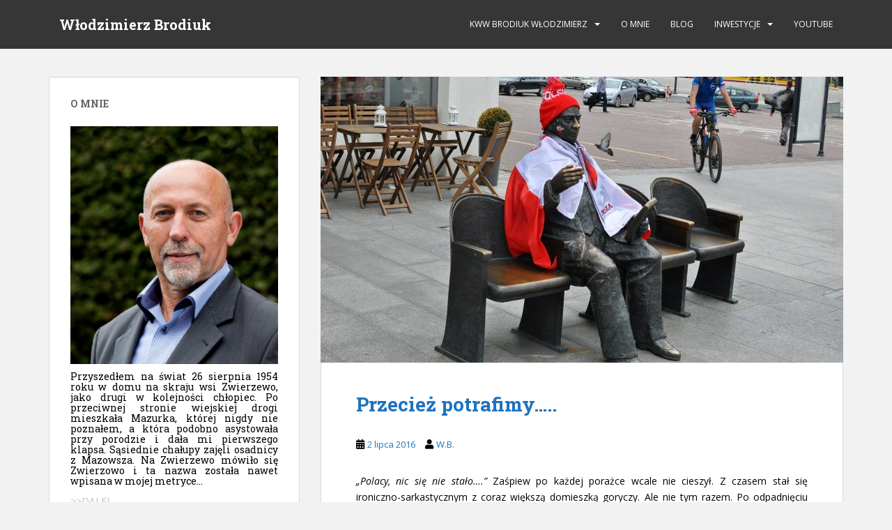

--- FILE ---
content_type: text/html; charset=UTF-8
request_url: https://brodiuk.pl/2016/07/02/przeciez-potrafimy/
body_size: 16896
content:
<!doctype html>
<!--[if !IE]>
<html class="no-js non-ie" lang="pl-PL"> <![endif]-->
<!--[if IE 7 ]>
<html class="no-js ie7" lang="pl-PL"> <![endif]-->
<!--[if IE 8 ]>
<html class="no-js ie8" lang="pl-PL"> <![endif]-->
<!--[if IE 9 ]>
<html class="no-js ie9" lang="pl-PL"> <![endif]-->
<!--[if gt IE 9]><!-->
<html class="no-js" lang="pl-PL"> <!--<![endif]-->
<head>
<meta charset="UTF-8">
<meta name="viewport" content="width=device-width, initial-scale=1">
<meta name="theme-color" content="">
<link rel="profile" href="http://gmpg.org/xfn/11">

<title>Przecież potrafimy….. &#8211; Włodzimierz Brodiuk</title>
<meta name='robots' content='max-image-preview:large' />

            <script data-no-defer="1" data-ezscrex="false" data-cfasync="false" data-pagespeed-no-defer data-cookieconsent="ignore">
                var ctPublicFunctions = {"_ajax_nonce":"0333d89103","_rest_nonce":"2d23e8d54b","_ajax_url":"\/wp-admin\/admin-ajax.php","_rest_url":"https:\/\/brodiuk.pl\/wp-json\/","data__cookies_type":"native","data__ajax_type":"rest","text__wait_for_decoding":"Decoding the contact data, let us a few seconds to finish. Anti-Spam by CleanTalk","cookiePrefix":"","wprocket_detected":false}
            </script>
        
            <script data-no-defer="1" data-ezscrex="false" data-cfasync="false" data-pagespeed-no-defer data-cookieconsent="ignore">
                var ctPublic = {"_ajax_nonce":"0333d89103","settings__forms__check_internal":"0","settings__forms__check_external":"0","settings__forms__search_test":1,"blog_home":"https:\/\/brodiuk.pl\/","pixel__setting":"3","pixel__enabled":true,"pixel__url":"https:\/\/moderate4-v4.cleantalk.org\/pixel\/f0e51da24bff56e7fe250f596e850de5.gif","data__email_check_before_post":1,"data__cookies_type":"native","data__key_is_ok":true,"data__visible_fields_required":true,"data__to_local_storage":[],"wl_brandname":"Anti-Spam by CleanTalk","wl_brandname_short":"CleanTalk","ct_checkjs_key":"aa16d214e16a045207024b0aad2937fe1e640cb570bafe459b01d3620068f02a","emailEncoderPassKey":"0fe35d45e42c20f0c57d0263cb28e07b"}
            </script>
        <link rel='dns-prefetch' href='//platform-api.sharethis.com' />
<link rel='dns-prefetch' href='//fonts.googleapis.com' />
<link rel="alternate" type="application/rss+xml" title="Włodzimierz Brodiuk &raquo; Kanał z wpisami" href="https://brodiuk.pl/feed/" />
<link rel="alternate" type="application/rss+xml" title="Włodzimierz Brodiuk &raquo; Kanał z komentarzami" href="https://brodiuk.pl/comments/feed/" />
<script type="text/javascript">
/* <![CDATA[ */
window._wpemojiSettings = {"baseUrl":"https:\/\/s.w.org\/images\/core\/emoji\/14.0.0\/72x72\/","ext":".png","svgUrl":"https:\/\/s.w.org\/images\/core\/emoji\/14.0.0\/svg\/","svgExt":".svg","source":{"concatemoji":"https:\/\/brodiuk.pl\/wp-includes\/js\/wp-emoji-release.min.js?ver=6.4.3"}};
/*! This file is auto-generated */
!function(i,n){var o,s,e;function c(e){try{var t={supportTests:e,timestamp:(new Date).valueOf()};sessionStorage.setItem(o,JSON.stringify(t))}catch(e){}}function p(e,t,n){e.clearRect(0,0,e.canvas.width,e.canvas.height),e.fillText(t,0,0);var t=new Uint32Array(e.getImageData(0,0,e.canvas.width,e.canvas.height).data),r=(e.clearRect(0,0,e.canvas.width,e.canvas.height),e.fillText(n,0,0),new Uint32Array(e.getImageData(0,0,e.canvas.width,e.canvas.height).data));return t.every(function(e,t){return e===r[t]})}function u(e,t,n){switch(t){case"flag":return n(e,"\ud83c\udff3\ufe0f\u200d\u26a7\ufe0f","\ud83c\udff3\ufe0f\u200b\u26a7\ufe0f")?!1:!n(e,"\ud83c\uddfa\ud83c\uddf3","\ud83c\uddfa\u200b\ud83c\uddf3")&&!n(e,"\ud83c\udff4\udb40\udc67\udb40\udc62\udb40\udc65\udb40\udc6e\udb40\udc67\udb40\udc7f","\ud83c\udff4\u200b\udb40\udc67\u200b\udb40\udc62\u200b\udb40\udc65\u200b\udb40\udc6e\u200b\udb40\udc67\u200b\udb40\udc7f");case"emoji":return!n(e,"\ud83e\udef1\ud83c\udffb\u200d\ud83e\udef2\ud83c\udfff","\ud83e\udef1\ud83c\udffb\u200b\ud83e\udef2\ud83c\udfff")}return!1}function f(e,t,n){var r="undefined"!=typeof WorkerGlobalScope&&self instanceof WorkerGlobalScope?new OffscreenCanvas(300,150):i.createElement("canvas"),a=r.getContext("2d",{willReadFrequently:!0}),o=(a.textBaseline="top",a.font="600 32px Arial",{});return e.forEach(function(e){o[e]=t(a,e,n)}),o}function t(e){var t=i.createElement("script");t.src=e,t.defer=!0,i.head.appendChild(t)}"undefined"!=typeof Promise&&(o="wpEmojiSettingsSupports",s=["flag","emoji"],n.supports={everything:!0,everythingExceptFlag:!0},e=new Promise(function(e){i.addEventListener("DOMContentLoaded",e,{once:!0})}),new Promise(function(t){var n=function(){try{var e=JSON.parse(sessionStorage.getItem(o));if("object"==typeof e&&"number"==typeof e.timestamp&&(new Date).valueOf()<e.timestamp+604800&&"object"==typeof e.supportTests)return e.supportTests}catch(e){}return null}();if(!n){if("undefined"!=typeof Worker&&"undefined"!=typeof OffscreenCanvas&&"undefined"!=typeof URL&&URL.createObjectURL&&"undefined"!=typeof Blob)try{var e="postMessage("+f.toString()+"("+[JSON.stringify(s),u.toString(),p.toString()].join(",")+"));",r=new Blob([e],{type:"text/javascript"}),a=new Worker(URL.createObjectURL(r),{name:"wpTestEmojiSupports"});return void(a.onmessage=function(e){c(n=e.data),a.terminate(),t(n)})}catch(e){}c(n=f(s,u,p))}t(n)}).then(function(e){for(var t in e)n.supports[t]=e[t],n.supports.everything=n.supports.everything&&n.supports[t],"flag"!==t&&(n.supports.everythingExceptFlag=n.supports.everythingExceptFlag&&n.supports[t]);n.supports.everythingExceptFlag=n.supports.everythingExceptFlag&&!n.supports.flag,n.DOMReady=!1,n.readyCallback=function(){n.DOMReady=!0}}).then(function(){return e}).then(function(){var e;n.supports.everything||(n.readyCallback(),(e=n.source||{}).concatemoji?t(e.concatemoji):e.wpemoji&&e.twemoji&&(t(e.twemoji),t(e.wpemoji)))}))}((window,document),window._wpemojiSettings);
/* ]]> */
</script>

<style id='wp-emoji-styles-inline-css' type='text/css'>

	img.wp-smiley, img.emoji {
		display: inline !important;
		border: none !important;
		box-shadow: none !important;
		height: 1em !important;
		width: 1em !important;
		margin: 0 0.07em !important;
		vertical-align: -0.1em !important;
		background: none !important;
		padding: 0 !important;
	}
</style>
<link rel='stylesheet' id='wp-block-library-css' href='https://brodiuk.pl/wp-includes/css/dist/block-library/style.min.css?ver=6.4.3' type='text/css' media='all' />
<style id='classic-theme-styles-inline-css' type='text/css'>
/*! This file is auto-generated */
.wp-block-button__link{color:#fff;background-color:#32373c;border-radius:9999px;box-shadow:none;text-decoration:none;padding:calc(.667em + 2px) calc(1.333em + 2px);font-size:1.125em}.wp-block-file__button{background:#32373c;color:#fff;text-decoration:none}
</style>
<style id='global-styles-inline-css' type='text/css'>
body{--wp--preset--color--black: #000000;--wp--preset--color--cyan-bluish-gray: #abb8c3;--wp--preset--color--white: #ffffff;--wp--preset--color--pale-pink: #f78da7;--wp--preset--color--vivid-red: #cf2e2e;--wp--preset--color--luminous-vivid-orange: #ff6900;--wp--preset--color--luminous-vivid-amber: #fcb900;--wp--preset--color--light-green-cyan: #7bdcb5;--wp--preset--color--vivid-green-cyan: #00d084;--wp--preset--color--pale-cyan-blue: #8ed1fc;--wp--preset--color--vivid-cyan-blue: #0693e3;--wp--preset--color--vivid-purple: #9b51e0;--wp--preset--gradient--vivid-cyan-blue-to-vivid-purple: linear-gradient(135deg,rgba(6,147,227,1) 0%,rgb(155,81,224) 100%);--wp--preset--gradient--light-green-cyan-to-vivid-green-cyan: linear-gradient(135deg,rgb(122,220,180) 0%,rgb(0,208,130) 100%);--wp--preset--gradient--luminous-vivid-amber-to-luminous-vivid-orange: linear-gradient(135deg,rgba(252,185,0,1) 0%,rgba(255,105,0,1) 100%);--wp--preset--gradient--luminous-vivid-orange-to-vivid-red: linear-gradient(135deg,rgba(255,105,0,1) 0%,rgb(207,46,46) 100%);--wp--preset--gradient--very-light-gray-to-cyan-bluish-gray: linear-gradient(135deg,rgb(238,238,238) 0%,rgb(169,184,195) 100%);--wp--preset--gradient--cool-to-warm-spectrum: linear-gradient(135deg,rgb(74,234,220) 0%,rgb(151,120,209) 20%,rgb(207,42,186) 40%,rgb(238,44,130) 60%,rgb(251,105,98) 80%,rgb(254,248,76) 100%);--wp--preset--gradient--blush-light-purple: linear-gradient(135deg,rgb(255,206,236) 0%,rgb(152,150,240) 100%);--wp--preset--gradient--blush-bordeaux: linear-gradient(135deg,rgb(254,205,165) 0%,rgb(254,45,45) 50%,rgb(107,0,62) 100%);--wp--preset--gradient--luminous-dusk: linear-gradient(135deg,rgb(255,203,112) 0%,rgb(199,81,192) 50%,rgb(65,88,208) 100%);--wp--preset--gradient--pale-ocean: linear-gradient(135deg,rgb(255,245,203) 0%,rgb(182,227,212) 50%,rgb(51,167,181) 100%);--wp--preset--gradient--electric-grass: linear-gradient(135deg,rgb(202,248,128) 0%,rgb(113,206,126) 100%);--wp--preset--gradient--midnight: linear-gradient(135deg,rgb(2,3,129) 0%,rgb(40,116,252) 100%);--wp--preset--font-size--small: 13px;--wp--preset--font-size--medium: 20px;--wp--preset--font-size--large: 36px;--wp--preset--font-size--x-large: 42px;--wp--preset--spacing--20: 0.44rem;--wp--preset--spacing--30: 0.67rem;--wp--preset--spacing--40: 1rem;--wp--preset--spacing--50: 1.5rem;--wp--preset--spacing--60: 2.25rem;--wp--preset--spacing--70: 3.38rem;--wp--preset--spacing--80: 5.06rem;--wp--preset--shadow--natural: 6px 6px 9px rgba(0, 0, 0, 0.2);--wp--preset--shadow--deep: 12px 12px 50px rgba(0, 0, 0, 0.4);--wp--preset--shadow--sharp: 6px 6px 0px rgba(0, 0, 0, 0.2);--wp--preset--shadow--outlined: 6px 6px 0px -3px rgba(255, 255, 255, 1), 6px 6px rgba(0, 0, 0, 1);--wp--preset--shadow--crisp: 6px 6px 0px rgba(0, 0, 0, 1);}:where(.is-layout-flex){gap: 0.5em;}:where(.is-layout-grid){gap: 0.5em;}body .is-layout-flow > .alignleft{float: left;margin-inline-start: 0;margin-inline-end: 2em;}body .is-layout-flow > .alignright{float: right;margin-inline-start: 2em;margin-inline-end: 0;}body .is-layout-flow > .aligncenter{margin-left: auto !important;margin-right: auto !important;}body .is-layout-constrained > .alignleft{float: left;margin-inline-start: 0;margin-inline-end: 2em;}body .is-layout-constrained > .alignright{float: right;margin-inline-start: 2em;margin-inline-end: 0;}body .is-layout-constrained > .aligncenter{margin-left: auto !important;margin-right: auto !important;}body .is-layout-constrained > :where(:not(.alignleft):not(.alignright):not(.alignfull)){max-width: var(--wp--style--global--content-size);margin-left: auto !important;margin-right: auto !important;}body .is-layout-constrained > .alignwide{max-width: var(--wp--style--global--wide-size);}body .is-layout-flex{display: flex;}body .is-layout-flex{flex-wrap: wrap;align-items: center;}body .is-layout-flex > *{margin: 0;}body .is-layout-grid{display: grid;}body .is-layout-grid > *{margin: 0;}:where(.wp-block-columns.is-layout-flex){gap: 2em;}:where(.wp-block-columns.is-layout-grid){gap: 2em;}:where(.wp-block-post-template.is-layout-flex){gap: 1.25em;}:where(.wp-block-post-template.is-layout-grid){gap: 1.25em;}.has-black-color{color: var(--wp--preset--color--black) !important;}.has-cyan-bluish-gray-color{color: var(--wp--preset--color--cyan-bluish-gray) !important;}.has-white-color{color: var(--wp--preset--color--white) !important;}.has-pale-pink-color{color: var(--wp--preset--color--pale-pink) !important;}.has-vivid-red-color{color: var(--wp--preset--color--vivid-red) !important;}.has-luminous-vivid-orange-color{color: var(--wp--preset--color--luminous-vivid-orange) !important;}.has-luminous-vivid-amber-color{color: var(--wp--preset--color--luminous-vivid-amber) !important;}.has-light-green-cyan-color{color: var(--wp--preset--color--light-green-cyan) !important;}.has-vivid-green-cyan-color{color: var(--wp--preset--color--vivid-green-cyan) !important;}.has-pale-cyan-blue-color{color: var(--wp--preset--color--pale-cyan-blue) !important;}.has-vivid-cyan-blue-color{color: var(--wp--preset--color--vivid-cyan-blue) !important;}.has-vivid-purple-color{color: var(--wp--preset--color--vivid-purple) !important;}.has-black-background-color{background-color: var(--wp--preset--color--black) !important;}.has-cyan-bluish-gray-background-color{background-color: var(--wp--preset--color--cyan-bluish-gray) !important;}.has-white-background-color{background-color: var(--wp--preset--color--white) !important;}.has-pale-pink-background-color{background-color: var(--wp--preset--color--pale-pink) !important;}.has-vivid-red-background-color{background-color: var(--wp--preset--color--vivid-red) !important;}.has-luminous-vivid-orange-background-color{background-color: var(--wp--preset--color--luminous-vivid-orange) !important;}.has-luminous-vivid-amber-background-color{background-color: var(--wp--preset--color--luminous-vivid-amber) !important;}.has-light-green-cyan-background-color{background-color: var(--wp--preset--color--light-green-cyan) !important;}.has-vivid-green-cyan-background-color{background-color: var(--wp--preset--color--vivid-green-cyan) !important;}.has-pale-cyan-blue-background-color{background-color: var(--wp--preset--color--pale-cyan-blue) !important;}.has-vivid-cyan-blue-background-color{background-color: var(--wp--preset--color--vivid-cyan-blue) !important;}.has-vivid-purple-background-color{background-color: var(--wp--preset--color--vivid-purple) !important;}.has-black-border-color{border-color: var(--wp--preset--color--black) !important;}.has-cyan-bluish-gray-border-color{border-color: var(--wp--preset--color--cyan-bluish-gray) !important;}.has-white-border-color{border-color: var(--wp--preset--color--white) !important;}.has-pale-pink-border-color{border-color: var(--wp--preset--color--pale-pink) !important;}.has-vivid-red-border-color{border-color: var(--wp--preset--color--vivid-red) !important;}.has-luminous-vivid-orange-border-color{border-color: var(--wp--preset--color--luminous-vivid-orange) !important;}.has-luminous-vivid-amber-border-color{border-color: var(--wp--preset--color--luminous-vivid-amber) !important;}.has-light-green-cyan-border-color{border-color: var(--wp--preset--color--light-green-cyan) !important;}.has-vivid-green-cyan-border-color{border-color: var(--wp--preset--color--vivid-green-cyan) !important;}.has-pale-cyan-blue-border-color{border-color: var(--wp--preset--color--pale-cyan-blue) !important;}.has-vivid-cyan-blue-border-color{border-color: var(--wp--preset--color--vivid-cyan-blue) !important;}.has-vivid-purple-border-color{border-color: var(--wp--preset--color--vivid-purple) !important;}.has-vivid-cyan-blue-to-vivid-purple-gradient-background{background: var(--wp--preset--gradient--vivid-cyan-blue-to-vivid-purple) !important;}.has-light-green-cyan-to-vivid-green-cyan-gradient-background{background: var(--wp--preset--gradient--light-green-cyan-to-vivid-green-cyan) !important;}.has-luminous-vivid-amber-to-luminous-vivid-orange-gradient-background{background: var(--wp--preset--gradient--luminous-vivid-amber-to-luminous-vivid-orange) !important;}.has-luminous-vivid-orange-to-vivid-red-gradient-background{background: var(--wp--preset--gradient--luminous-vivid-orange-to-vivid-red) !important;}.has-very-light-gray-to-cyan-bluish-gray-gradient-background{background: var(--wp--preset--gradient--very-light-gray-to-cyan-bluish-gray) !important;}.has-cool-to-warm-spectrum-gradient-background{background: var(--wp--preset--gradient--cool-to-warm-spectrum) !important;}.has-blush-light-purple-gradient-background{background: var(--wp--preset--gradient--blush-light-purple) !important;}.has-blush-bordeaux-gradient-background{background: var(--wp--preset--gradient--blush-bordeaux) !important;}.has-luminous-dusk-gradient-background{background: var(--wp--preset--gradient--luminous-dusk) !important;}.has-pale-ocean-gradient-background{background: var(--wp--preset--gradient--pale-ocean) !important;}.has-electric-grass-gradient-background{background: var(--wp--preset--gradient--electric-grass) !important;}.has-midnight-gradient-background{background: var(--wp--preset--gradient--midnight) !important;}.has-small-font-size{font-size: var(--wp--preset--font-size--small) !important;}.has-medium-font-size{font-size: var(--wp--preset--font-size--medium) !important;}.has-large-font-size{font-size: var(--wp--preset--font-size--large) !important;}.has-x-large-font-size{font-size: var(--wp--preset--font-size--x-large) !important;}
.wp-block-navigation a:where(:not(.wp-element-button)){color: inherit;}
:where(.wp-block-post-template.is-layout-flex){gap: 1.25em;}:where(.wp-block-post-template.is-layout-grid){gap: 1.25em;}
:where(.wp-block-columns.is-layout-flex){gap: 2em;}:where(.wp-block-columns.is-layout-grid){gap: 2em;}
.wp-block-pullquote{font-size: 1.5em;line-height: 1.6;}
</style>
<link rel='stylesheet' id='ct_public_css-css' href='https://brodiuk.pl/wp-content/plugins/cleantalk-spam-protect/css/cleantalk-public.min.css?ver=6.29' type='text/css' media='all' />
<link rel='stylesheet' id='smuzform-public-form-render-css' href='https://brodiuk.pl/wp-content/plugins/contact-form-add/public/assets/css/form-style.css?ver=6.4.3' type='text/css' media='all' />
<link rel='stylesheet' id='sparkling-bootstrap-css' href='https://brodiuk.pl/wp-content/themes/sparkling/assets/css/bootstrap.min.css?ver=6.4.3' type='text/css' media='all' />
<link rel='stylesheet' id='sparkling-icons-css' href='https://brodiuk.pl/wp-content/themes/sparkling/assets/css/fontawesome-all.min.css?ver=5.1.1.' type='text/css' media='all' />
<link rel='stylesheet' id='sparkling-fonts-css' href='//fonts.googleapis.com/css?family=Open+Sans%3A400italic%2C400%2C600%2C700%7CRoboto+Slab%3A400%2C300%2C700&#038;ver=6.4.3' type='text/css' media='all' />
<link rel='stylesheet' id='sparkling-style-css' href='https://brodiuk.pl/wp-content/themes/sparkling/style.css?ver=2.4.2' type='text/css' media='all' />
<script type="text/javascript" src="https://brodiuk.pl/wp-includes/js/jquery/jquery.min.js?ver=3.7.1" id="jquery-core-js"></script>
<script type="text/javascript" src="https://brodiuk.pl/wp-includes/js/jquery/jquery-migrate.min.js?ver=3.4.1" id="jquery-migrate-js"></script>
<script type="text/javascript" data-pagespeed-no-defer src="https://brodiuk.pl/wp-content/plugins/cleantalk-spam-protect/js/apbct-public-bundle.min.js?ver=6.29" id="ct_public_functions-js"></script>
<script type="text/javascript" src="https://brodiuk.pl/wp-content/themes/sparkling/assets/js/vendor/bootstrap.min.js?ver=6.4.3" id="sparkling-bootstrapjs-js"></script>
<script type="text/javascript" src="https://brodiuk.pl/wp-content/themes/sparkling/assets/js/functions.js?ver=20180503" id="sparkling-functions-js"></script>
<script type="text/javascript" src="//platform-api.sharethis.com/js/sharethis.js#source=googleanalytics-wordpress#product=ga&amp;property=62cf28f8c2cb0d00192a042e" id="googleanalytics-platform-sharethis-js"></script>
<link rel="https://api.w.org/" href="https://brodiuk.pl/wp-json/" /><link rel="alternate" type="application/json" href="https://brodiuk.pl/wp-json/wp/v2/posts/76" /><link rel="EditURI" type="application/rsd+xml" title="RSD" href="https://brodiuk.pl/xmlrpc.php?rsd" />
<meta name="generator" content="WordPress 6.4.3" />
<link rel="canonical" href="https://brodiuk.pl/2016/07/02/przeciez-potrafimy/" />
<link rel='shortlink' href='https://brodiuk.pl/?p=76' />
<link rel="alternate" type="application/json+oembed" href="https://brodiuk.pl/wp-json/oembed/1.0/embed?url=https%3A%2F%2Fbrodiuk.pl%2F2016%2F07%2F02%2Fprzeciez-potrafimy%2F" />
<link rel="alternate" type="text/xml+oembed" href="https://brodiuk.pl/wp-json/oembed/1.0/embed?url=https%3A%2F%2Fbrodiuk.pl%2F2016%2F07%2F02%2Fprzeciez-potrafimy%2F&#038;format=xml" />
<style type="text/css">a, #infinite-handle span, #secondary .widget .post-content a, .entry-meta a {color:#1e73be}a:hover, a:focus, a:active, #secondary .widget .post-content a:hover, #secondary .widget .post-content a:focus, .woocommerce nav.woocommerce-pagination ul li a:focus, .woocommerce nav.woocommerce-pagination ul li a:hover, .woocommerce nav.woocommerce-pagination ul li span.current, #secondary .widget a:hover, #secondary .widget a:focus {color: #1e73be;}.btn-default, .label-default, .flex-caption h2, .btn.btn-default.read-more,button,
              .navigation .wp-pagenavi-pagination span.current,.navigation .wp-pagenavi-pagination a:hover,
              .woocommerce a.button, .woocommerce button.button,
              .woocommerce input.button, .woocommerce #respond input#submit.alt,
              .woocommerce a.button, .woocommerce button.button,
              .woocommerce a.button.alt, .woocommerce button.button.alt, .woocommerce input.button.alt { background-color: #74d300; border-color: #74d300;}.site-main [class*="navigation"] a, .more-link, .pagination>li>a, .pagination>li>span, .cfa-button { color: #74d300}.cfa-button {border-color: #74d300;}h1, h2, h3, h4, h5, h6, .h1, .h2, .h3, .h4, .h5, .h6, .entry-title, .entry-title a {color: #1e73be;}.navbar-default .navbar-nav > li > a, .navbar-default .navbar-nav.sparkling-mobile-menu > li:hover > a, .navbar-default .navbar-nav.sparkling-mobile-menu > li:hover > .caret, .navbar-default .navbar-nav > li, .navbar-default .navbar-nav > .open > a, .navbar-default .navbar-nav > .open > a:hover, .navbar-default .navbar-nav > .open > a:focus { color: #ffffff;}@media (max-width: 767px){ .navbar-default .navbar-nav > li:hover > a, .navbar-default .navbar-nav > li:hover > .caret{ color: #ffffff!important ;} }.navbar-default .navbar-nav > li:hover > a, .navbar-default .navbar-nav > li:focus-within > a, .navbar-nav > li:hover > .caret, .navbar-nav > li:focus-within > .caret, .navbar-default .navbar-nav.sparkling-mobile-menu > li.open > a, .navbar-default .navbar-nav.sparkling-mobile-menu > li.open > .caret, .navbar-default .navbar-nav > li:hover, .navbar-default .navbar-nav > li:focus-within, .navbar-default .navbar-nav > .active > a, .navbar-default .navbar-nav > .active > .caret, .navbar-default .navbar-nav > .active > a:hover, .navbar-default .navbar-nav > .active > a:focus, .navbar-default .navbar-nav > li > a:hover, .navbar-default .navbar-nav > li > a:focus, .navbar-default .navbar-nav > .open > a, .navbar-default .navbar-nav > .open > a:hover, .navbar-default .navbar-nav > .open > a:focus {color: #21c1d3;}@media (max-width: 767px){ .navbar-default .navbar-nav > li.open > a, .navbar-default .navbar-nav > li.open > .caret { color: #21c1d3 !important; } }body, .entry-content {color:#000000}.entry-content {font-family: Open Sans;}</style><script>
(function() {
	(function (i, s, o, g, r, a, m) {
		i['GoogleAnalyticsObject'] = r;
		i[r] = i[r] || function () {
				(i[r].q = i[r].q || []).push(arguments)
			}, i[r].l = 1 * new Date();
		a = s.createElement(o),
			m = s.getElementsByTagName(o)[0];
		a.async = 1;
		a.src = g;
		m.parentNode.insertBefore(a, m)
	})(window, document, 'script', 'https://google-analytics.com/analytics.js', 'ga');

	ga('create', 'UA-81312387-1', 'auto');
			ga('send', 'pageview');
	})();
</script>
		<style type="text/css">
				.navbar > .container .navbar-brand {
			color: #ffffff;
		}
		</style>
	
</head>

<body class="post-template-default single single-post postid-76 single-format-standard">
	<a class="sr-only sr-only-focusable" href="#content">Skip to main content</a>
<div id="page" class="hfeed site">

	<header id="masthead" class="site-header" role="banner">
		<nav class="navbar navbar-default
		navbar-fixed-top" role="navigation">
			<div class="container">
				<div class="row">
					<div class="site-navigation-inner col-sm-12">
						<div class="navbar-header">


														<div id="logo">
															<p class="site-name">																		<a class="navbar-brand" href="https://brodiuk.pl/" title="Włodzimierz Brodiuk" rel="home">Włodzimierz Brodiuk</a>
																</p>																													</div><!-- end of #logo -->

							<button type="button" class="btn navbar-toggle" data-toggle="collapse" data-target=".navbar-ex1-collapse">
								<span class="sr-only">Toggle navigation</span>
								<span class="icon-bar"></span>
								<span class="icon-bar"></span>
								<span class="icon-bar"></span>
							</button>
						</div>



						<div class="collapse navbar-collapse navbar-ex1-collapse"><ul id="menu-1" class="nav navbar-nav"><li id="menu-item-1719" class="menu-item menu-item-type-custom menu-item-object-custom menu-item-has-children menu-item-1719 dropdown"><a href="#">KWW BRODIUK WŁODZIMIERZ</a><span class="caret sparkling-dropdown"></span>
<ul role="menu" class=" dropdown-menu">
	<li id="menu-item-1580" class="menu-item menu-item-type-post_type menu-item-object-page menu-item-1580"><a href="https://brodiuk.pl/program-wyborczy/">Program Wyborczy</a></li>
	<li id="menu-item-1572" class="menu-item menu-item-type-post_type menu-item-object-page menu-item-1572"><a href="https://brodiuk.pl/burmistrz/">Burmistrz</a></li>
	<li id="menu-item-1583" class="menu-item menu-item-type-custom menu-item-object-custom menu-item-has-children menu-item-1583 dropdown"><a href="#">Radni</a><span class="caret sparkling-dropdown"></span>
	<ul role="menu" class=" dropdown-menu">
		<li id="menu-item-1584" class="menu-item menu-item-type-custom menu-item-object-custom menu-item-has-children menu-item-1584 dropdown"><a href="#">Okręgi</a><span class="caret sparkling-dropdown"></span>
		<ul role="menu" class=" dropdown-menu">
			<li id="menu-item-1585" class="menu-item menu-item-type-custom menu-item-object-custom menu-item-has-children menu-item-1585 dropdown"><a href="#">Okręg nr 1</a><span class="caret sparkling-dropdown"></span>
			<ul role="menu" class=" dropdown-menu">
				<li id="menu-item-1706" class="menu-item menu-item-type-post_type menu-item-object-page menu-item-1706"><a href="https://brodiuk.pl/zbigniew-lewkowicz/">Zbigniew Lewkowicz</a></li>
				<li id="menu-item-1691" class="menu-item menu-item-type-post_type menu-item-object-page menu-item-1691"><a href="https://brodiuk.pl/justyna-maciak/">Justyna Maciak</a></li>
				<li id="menu-item-1692" class="menu-item menu-item-type-post_type menu-item-object-page menu-item-1692"><a href="https://brodiuk.pl/karol-balcerowski/">Karol Balcerowski</a></li>
				<li id="menu-item-1694" class="menu-item menu-item-type-post_type menu-item-object-page menu-item-1694"><a href="https://brodiuk.pl/krystyna-awgul/">Krystyna Awgul</a></li>
				<li id="menu-item-1680" class="menu-item menu-item-type-post_type menu-item-object-page menu-item-1680"><a href="https://brodiuk.pl/beata-serek/">Beata Serek</a></li>
				<li id="menu-item-1698" class="menu-item menu-item-type-post_type menu-item-object-page menu-item-1698"><a href="https://brodiuk.pl/miroslaw-nowacki/">Mirosław Nowacki</a></li>
				<li id="menu-item-1683" class="menu-item menu-item-type-post_type menu-item-object-page menu-item-1683"><a href="https://brodiuk.pl/eulalia-brodiuk/">Eulalia Brodiuk</a></li>
			</ul>
</li>
			<li id="menu-item-1586" class="menu-item menu-item-type-custom menu-item-object-custom menu-item-has-children menu-item-1586 dropdown"><a href="#">Okręg nr 2</a><span class="caret sparkling-dropdown"></span>
			<ul role="menu" class=" dropdown-menu">
				<li id="menu-item-1701" class="menu-item menu-item-type-post_type menu-item-object-page menu-item-1701"><a href="https://brodiuk.pl/sylwester-pepel/">Sylwester Pepel</a></li>
				<li id="menu-item-1702" class="menu-item menu-item-type-post_type menu-item-object-page menu-item-1702"><a href="https://brodiuk.pl/teresa-chojecka/">Teresa Chojecka</a></li>
				<li id="menu-item-1681" class="menu-item menu-item-type-post_type menu-item-object-page menu-item-1681"><a href="https://brodiuk.pl/bozena-pokojska/">Bożena Pokojska</a></li>
				<li id="menu-item-1700" class="menu-item menu-item-type-post_type menu-item-object-page menu-item-1700"><a href="https://brodiuk.pl/pawel-prusik/">Paweł Prusik</a></li>
				<li id="menu-item-1704" class="menu-item menu-item-type-post_type menu-item-object-page menu-item-1704"><a href="https://brodiuk.pl/wojciech-wojcicki/">Wojciech Wójcicki</a></li>
				<li id="menu-item-1686" class="menu-item menu-item-type-post_type menu-item-object-page menu-item-1686"><a href="https://brodiuk.pl/izabela-czaplinska/">Izabela Czaplińska</a></li>
				<li id="menu-item-1689" class="menu-item menu-item-type-post_type menu-item-object-page menu-item-1689"><a href="https://brodiuk.pl/jolanta-jagodzinska/">Jolanta Jagodzińska</a></li>
				<li id="menu-item-1679" class="menu-item menu-item-type-post_type menu-item-object-page menu-item-1679"><a href="https://brodiuk.pl/bartosz-bujanowski/">Bartosz Bujanowski</a></li>
			</ul>
</li>
			<li id="menu-item-1587" class="menu-item menu-item-type-custom menu-item-object-custom menu-item-has-children menu-item-1587 dropdown"><a href="#">Okręg nr  3</a><span class="caret sparkling-dropdown"></span>
			<ul role="menu" class=" dropdown-menu">
				<li id="menu-item-1684" class="menu-item menu-item-type-post_type menu-item-object-page menu-item-1684"><a href="https://brodiuk.pl/grazyna-hoffman/">Grażyna Hoffman</a></li>
				<li id="menu-item-1682" class="menu-item menu-item-type-post_type menu-item-object-page menu-item-1682"><a href="https://brodiuk.pl/daniel-mozejko/">Daniel Możejko</a></li>
				<li id="menu-item-1707" class="menu-item menu-item-type-post_type menu-item-object-page menu-item-1707"><a href="https://brodiuk.pl/lukasz-sack/">Łukasz Sack</a></li>
				<li id="menu-item-1697" class="menu-item menu-item-type-post_type menu-item-object-page menu-item-1697"><a href="https://brodiuk.pl/maciej-chmielinski/">Maciej Chmieliński</a></li>
				<li id="menu-item-1695" class="menu-item menu-item-type-post_type menu-item-object-page menu-item-1695"><a href="https://brodiuk.pl/krystyna-debska/">Krystyna Dębska</a></li>
				<li id="menu-item-1699" class="menu-item menu-item-type-post_type menu-item-object-page menu-item-1699"><a href="https://brodiuk.pl/patryk-stadnik/">Patryk Stadnik</a></li>
				<li id="menu-item-1685" class="menu-item menu-item-type-post_type menu-item-object-page menu-item-1685"><a href="https://brodiuk.pl/hanna-kowalewska/">Hanna Kowalewska</a></li>
			</ul>
</li>
			<li id="menu-item-1588" class="menu-item menu-item-type-custom menu-item-object-custom menu-item-has-children menu-item-1588 dropdown"><a href="#">Okręg nr 4</a><span class="caret sparkling-dropdown"></span>
			<ul role="menu" class=" dropdown-menu">
				<li id="menu-item-1705" class="menu-item menu-item-type-post_type menu-item-object-page menu-item-1705"><a href="https://brodiuk.pl/wlodzimierz-brodiuk/">Włodzimierz Brodiuk</a></li>
				<li id="menu-item-1690" class="menu-item menu-item-type-post_type menu-item-object-page menu-item-1690"><a href="https://brodiuk.pl/jolanta-kurowicka/">Jolanta Kurowicka</a></li>
				<li id="menu-item-1687" class="menu-item menu-item-type-post_type menu-item-object-page menu-item-1687"><a href="https://brodiuk.pl/jan-zebrowski/">Jan Żebrowski</a></li>
				<li id="menu-item-1688" class="menu-item menu-item-type-post_type menu-item-object-page menu-item-1688"><a href="https://brodiuk.pl/jaroslawa-zajko-kubaszew/">Jarosława Zajko-Kubaszew</a></li>
				<li id="menu-item-1696" class="menu-item menu-item-type-post_type menu-item-object-page menu-item-1696"><a href="https://brodiuk.pl/krzysztof-bohdanowicz/">Krzysztof Bohdanowicz</a></li>
				<li id="menu-item-1693" class="menu-item menu-item-type-post_type menu-item-object-page menu-item-1693"><a href="https://brodiuk.pl/katarzyna-eichberg/">Katarzyna Eichberg</a></li>
				<li id="menu-item-1703" class="menu-item menu-item-type-post_type menu-item-object-page menu-item-1703"><a href="https://brodiuk.pl/tomasz-zielinski/">Tomasz Zieliński</a></li>
			</ul>
</li>
		</ul>
</li>
	</ul>
</li>
	<li id="menu-item-1717" class="menu-item menu-item-type-custom menu-item-object-custom menu-item-has-children menu-item-1717 dropdown"><a href="#">Finanse</a><span class="caret sparkling-dropdown"></span>
	<ul role="menu" class=" dropdown-menu">
		<li id="menu-item-1715" class="menu-item menu-item-type-post_type menu-item-object-page menu-item-1715"><a href="https://brodiuk.pl/wplaty/">Wpłaty</a></li>
		<li id="menu-item-1716" class="menu-item menu-item-type-post_type menu-item-object-page menu-item-1716"><a href="https://brodiuk.pl/wydatki/">Wydatki</a></li>
		<li id="menu-item-1726" class="menu-item menu-item-type-post_type menu-item-object-page menu-item-1726"><a href="https://brodiuk.pl/rejestr-kredytow/">Rejestr kredytów</a></li>
	</ul>
</li>
</ul>
</li>
<li id="menu-item-64" class="menu-item menu-item-type-custom menu-item-object-custom menu-item-64"><a href="https://brodiuk.pl/old/o-mnie.html">O mnie</a></li>
<li id="menu-item-325" class="menu-item menu-item-type-taxonomy menu-item-object-category current-post-ancestor current-menu-parent current-post-parent menu-item-325"><a href="https://brodiuk.pl/category/bez-kategorii/">Blog</a></li>
<li id="menu-item-62" class="menu-item menu-item-type-custom menu-item-object-custom menu-item-has-children menu-item-62 dropdown"><a href="https://brodiuk.pl/old/inwestycje.html">Inwestycje</a><span class="caret sparkling-dropdown"></span>
<ul role="menu" class=" dropdown-menu">
	<li id="menu-item-63" class="menu-item menu-item-type-custom menu-item-object-custom menu-item-63"><a href="https://brodiuk.pl/old/szpital.html">Zdrowie</a></li>
	<li id="menu-item-60" class="menu-item menu-item-type-custom menu-item-object-custom menu-item-60"><a href="https://brodiuk.pl/old/szkoly.html">Oświata</a></li>
	<li id="menu-item-61" class="menu-item menu-item-type-custom menu-item-object-custom menu-item-61"><a href="https://brodiuk.pl/old/drogi.html">Drogi</a></li>
	<li id="menu-item-59" class="menu-item menu-item-type-custom menu-item-object-custom menu-item-59"><a href="https://brodiuk.pl/old/wspolpraca-zagraniczna.html">Współpraca zagraniczna</a></li>
</ul>
</li>
<li id="menu-item-273" class="menu-item menu-item-type-custom menu-item-object-custom menu-item-273"><a href="https://www.youtube.com/channel/UC8g-y3NKT4TDTd-HCsXH3jw">YouTube</a></li>
</ul></div>


					</div>
				</div>
			</div>
		</nav><!-- .site-navigation -->
	</header><!-- #masthead -->

	<div id="content" class="site-content">

		<div class="top-section">
								</div>

		<div class="container main-content-area">
						<div class="row side-pull-right">
				<div class="main-content-inner col-sm-12 col-md-8">

	<div id="primary" class="content-area">
		<main id="main" class="site-main" role="main">

		<article id="post-76" class="post-76 post type-post status-publish format-standard has-post-thumbnail hentry category-bez-kategorii">
	<img width="750" height="410" src="https://brodiuk.pl/wp-content/uploads/2016/07/27744819511_d96d71f116_h-1-750x410.jpg" class="single-featured wp-post-image" alt="" decoding="async" fetchpriority="high" />	<div class="post-inner-content">
		<header class="entry-header page-header">

			<h1 class="entry-title ">Przecież potrafimy…..</h1>

			<div class="entry-meta">
				<span class="posted-on"><i class="fa fa-calendar-alt"></i> <a href="https://brodiuk.pl/2016/07/02/przeciez-potrafimy/" rel="bookmark"><time class="entry-date published" datetime="2016-07-02T03:42:15+02:00">2 lipca 2016</time><time class="updated" datetime="2016-08-02T03:42:36+02:00">2 sierpnia 2016</time></a></span><span class="byline"> <i class="fa fa-user"></i> <span class="author vcard"><a class="url fn n" href="https://brodiuk.pl/author/wlodek/">W.B.</a></span></span>
								
			</div><!-- .entry-meta -->
		</header><!-- .entry-header -->

		<div class="entry-content">
			<p style="text-align: justify;"><em>„Polacy, nic się nie stało….”</em> Zaśpiew po każdej porażce wcale nie cieszył. Z czasem stał się ironiczno-sarkastycznym z coraz większą domieszką goryczy. Ale nie tym razem. Po odpadnięciu naszych chłopców w ćwierćfinałach Mistrzostw Europy nie było zaśpiewu, była chwila zasmucenia i rozczarowania, bo przecież awans był na wyciągnięcie ręki. Tuż, tuż. I uciekł sprzed nosa. Było rozdrażnienie Krychowiaka &#8211; że za mało ofensywnie, Lewandowskiego – że nie przycisnęli, łzy Fabiańskiego – bo mógł wyciągnąć chociaż jednego karnego i zastygła twarz Błaszczykowskiego – gdyby uderzył bardziej zdecydowanie… A przecież chociaż odpadli, to nie przegrali żadnego meczu. Portugalia awansowała, chociaż w regulaminowym czasie nie wygrała żadnego spotkania. Oto, urok piłki nożne<em>„Polacy, stało się, stało…”</em> Po raz pierwszy od bodajże trzydziestu lat nasi piłkarze pokazali, że liczą się w Europie, że mogą wygrać z każdym. Są drużyną, która jeszcze sięgnie po trofea. Stanowią monolit i mają zaplecze. Młodzieżowcy Milik, Kapustka czy Linetty już są w kadrze, a Lewandowski i spółka uruchomili marzenia tysięcy dzieciaków. Wartość umiejętności zawodnika Bajeru wyceniana na 75 milionów euro, czy transfer Krychowiaka za 45 milionów euro do PSG robią wrażenie. Kariera piłkarza z Polski przestała być mrzonką, stała się rzeczywistością i zachęca.</p>
<p style="text-align: justify;"><span id="more-76"></span></p>
<p style="text-align: justify;">Te mistrzostwa mogą być impulsem rozwoju piłkarstwa naszym kraju, zwłaszcza że w ostatnich latach powstała baza sportowa, szkółki piłkarskie i trenerskie. Ale – jak mówi Lewandowski – trzeba zacząć od lekcji w-f. Dodałbym bez rodzicielskiego zwalniania z wuefu. Póki co <em>„stało się”</em> i mam nadzieję, że się <em>„stanie”</em> więcej. Jesienią ruszą eliminacje do mistrzostw świata….</p>
<p style="text-align: justify;"><em>„Polacy, zawsze bez skazy…” </em> My zawsze jesteśmy niewinni. Zauważyliście jak trudno jest nam przyznać się do potknięcia. Te konkretne, fizyczne – to wina kamienia, albo czyjejś nogi. Nie było? Znajdziemy! Brak osiągnięć – to „zasługa” szefa, kolegi albo żydowskiego bankiera. No, czasami niemieckiego. Lista „zasłużonych winnych” jest długa i stale się powiększa. Tylko MY jesteśmy cacy. Bez skazy. Warto zatem wziąć przykład z naszych piłkarzy. Nie mają pretensji ani do Błaszczykowskiego za karnego, ani do Milika za niecelną nogę, ani do sędziów za brak czerwonej kartki dla faulującego Roberta Szwajcara. Jeżeli mają, to do siebie.</p>
<p style="text-align: justify;">To takie nie nasze, prawda. A warto, żeby się naszym stało. Żebyśmy uderzyli się we własne, a nie cudze piersi. I powinni zacząć to politycy, którzy są w tym względzie szkodnikami szczególnymi. Chociaż oni – w odróżnieniu od naszych piłkarzy &#8211; nigdy raczej chwalić innych nie będą. Oni nie stworzą drużyny, która ma szansę na międzynarodowe zwycięstwo. Nie mają dobrych selekcjonerów. Nie mają Nawałki.</p>
<p style="text-align: justify;">Właśnie Nawałka. Można powiedzieć, że ma szczęście. Nigdy nie mieliśmy tylu dobrych zawodników w zagranicznych ligach, w zespołach najwyższej klasy. To fakt. Wystarczyło poskładać. Żaden kłopot. Był skazany na sukces. Był? Podobnie jak trener Anglików, których gwiazdy poległy z kretesem w starciu z Islandczykami?</p>
<p style="text-align: justify;">Selekcjoner nie jest trenerem w dosłownym sensie tego słowa. On składa już gotowe trybiki w dobrze funkcjonującą piłkarską maszynę, smaruje ją taktycznym ustawieniem, dopasowuje. Ale najpierw elementy znajduje. Jak Milika, Kapustkę i innych. Przecież w naszej drużynie połowę zawodników znalazł w krajowych klubach, mizerotach w europejskiej skali. I nagle okazało się, że na naszej trawie biegają nieoszlifowane diamenty. Jak Pazdan, na którego „czuprynę” chciały (chcą?) golić się tysiące rodaków.</p>
<p style="text-align: justify;">Tu szczęście nie odgrywało większej roli. Tylko tytaniczna praca. Coś co nadal w naszym kraju nie jest doceniane. Tysiące godzin spędzonych na obserwowaniu, analizach, rozmowach i dopasowywaniu wszystkich elementów gry, umiejętności i cech zawodników. I co ważne: działaniu w atmosferze wzajemnego szacunku, uczciwych ocen i pozytywnych bodźców. W efekcie stworzył Nawałka kolektyw, i nawet ci, którzy do Francji nie pojechali, nie czują się pokrzywdzeni. Ba, są nadal zmotywowani, by do kadry wejść.</p>
<p style="text-align: justify;">Piłkarze wrócili do kraju. Wypoczywają. Na lotnisku źli, bo chciałoby się więcej, bo uważają, że mogli więcej. Ale wrócili z tarczą. I z wiarą, że można, że potrafią . I tej wiary życzmy sobie wszyscy. Że można. Tylko że samo <em>można</em> i samo <em>chcieć</em> nie wystarczy. Jeszcze trzeba wykonać tak gigantyczną pracę jak piłkarze. <strong>Przecież potrafimy…</strong></p>
<p style="text-align: justify;">
<!-- Facebook Comments Plugin for WordPress: http://peadig.com/wordpress-plugins/facebook-comments/ --><h3>Comments</h3><p><fb:comments-count href=https://brodiuk.pl/2016/07/02/przeciez-potrafimy/></fb:comments-count> comments</p><div class="fb-comments" data-href="https://brodiuk.pl/2016/07/02/przeciez-potrafimy/" data-numposts="5" data-width="100%" data-colorscheme="light"></div>					</div><!-- .entry-content -->

		<footer class="entry-meta">

			
		</footer><!-- .entry-meta -->
	</div>

	
</article><!-- #post-## -->

	<nav class="navigation post-navigation" aria-label="Wpisy">
		<h2 class="screen-reader-text">Nawigacja wpisu</h2>
		<div class="nav-links"><div class="nav-previous"><a href="https://brodiuk.pl/2016/06/26/polska-nawalka-oj-bedzie-jeszcze-goraco/" rel="prev"><i class="fa fa-chevron-left"></i> <span class="post-title">Polska Nawałka, oj będzie jeszcze gorąco</span></a></div><div class="nav-next"><a href="https://brodiuk.pl/2016/07/21/szpital-komu-zabrac-komu-dac/" rel="next"><span class="post-title">Szpital: komu zabrać, komu dać <i class="fa fa-chevron-right"></i></span></a></div></div>
	</nav>
		</main><!-- #main -->
	</div><!-- #primary -->

</div><!-- close .main-content-inner -->
<div id="secondary" class="widget-area col-sm-12 col-md-4" role="complementary">
	<div class="well">
				<aside id="text-5" class="widget widget_text"><h3 class="widget-title">O mnie</h3>			<div class="textwidget"><img src="https://brodiuk.pl/wp-content/uploads/2016/07/om.jpg" alt="włodzimierz brodiuk"/>
 <h5 style="color:black;font-size:14; font-weight: normal; text-align: justify;"> 
Przyszedłem na świat 26 sierpnia 1954 roku w domu na skraju wsi Zwierzewo, jako drugi w kolejności chłopiec. Po przeciwnej stronie wiejskiej drogi mieszkała Mazurka, której nigdy nie poznałem, a która podobno asystowała przy porodzie i dała mi pierwszego klapsa. Sąsiednie chałupy zajęli osadnicy z Mazowsza. Na Zwierzewo mówiło się Zwierzowo i ta nazwa została nawet wpisana w mojej metryce...</h1><a href="http://brodiuk.pl/old/o-mnie.html">>>DALEJ</a></div>
		</aside>
		<aside id="recent-posts-4" class="widget widget_recent_entries">
		<h3 class="widget-title">Ostatnie wpisy</h3>
		<ul>
											<li>
					<a href="https://brodiuk.pl/2026/01/20/uczynic-trumpa-wielkim/">Uczynić Trumpa wielkim</a>
									</li>
											<li>
					<a href="https://brodiuk.pl/2026/01/10/cos-na-rzeczy/">Coś na rzeczy</a>
									</li>
											<li>
					<a href="https://brodiuk.pl/2026/01/08/trump-grozniejszy-od-putina/">Trump groźniejszy od Putina? </a>
									</li>
											<li>
					<a href="https://brodiuk.pl/2025/12/22/stand-up-z-symbolem/">Stand up z symbolem</a>
									</li>
											<li>
					<a href="https://brodiuk.pl/2025/12/09/krypta-czyli-komu-to-veto/">Krypta czyli komu to veto</a>
									</li>
					</ul>

		</aside><aside id="text-7" class="widget widget_text"><h3 class="widget-title">Dlaczego?</h3>			<div class="textwidget"><br />
<h5 style="color:black;font-size:14; font-weight: normal; text-align: justify;">
<p>Założyłem blog po to, by informować o sprawach, które nie ukazywały się w obiegu publicznych, pomijane lub bagatelizowane przez media, wreszcie, zamiatane pod dywan. W ten sposób wypełniałem także funkcje radnego. Blog, a następnie fanpage, stanowiły także formę kontaktu z wyborcami, czyli wypełniania obowiązku radnego.<br />
Blog - co mnie cieszy - zaistniał w społecznym obiegu w Ostródzie i powiecie. Co ciekawe, znalazł czytelników na całym świecie, na wszystkich kontynentach. No cóż, Internet jest globalny, a NASI mieszkają nawet w najbardziej egzotycznych krajach. I są ciekawi co się w Małej Ojczyźnie dzieje. Pozdrawiam wszystkich.<br />
Nie jestem już radnym, ale to nie znaczy, że przestały mnie interesować problemy miasta i powiatu. I problemy z władzą, która - jak każda władza - lubi zapominać o swych podstawowych obowiązkach i ma tendencje do alienowania się. Nikt Ci tyle nie da, co obieca polityk przed wyborami. A po wyborach? Trzeba patrzeć "wybranym" na ręce, przyglądać się poczynaniom i ujawniać, to co powinno być jawne. Zapewniać transparentność. I blog temu- przy Waszej pomocy -  będzie służył.<br />
W odróżnieniu od mediów określających się jako NIEZALEŻNE, ja jestem CAŁKOWICIE ZALEŻNY.  Od SIEBIE. I pozostając w tej zależności, pozostaję otwarty na każdy sygnał od Czytelników, zwłaszcza z Ostródy i powiatu. Na blogu NIE MA tematów TABU.</h5>
<h5 style="color:black;font-size:14; font-weight: normal; text-align: right;"> Zapraszam do lektury.</h5>
<h5 style="color:black;font-size:14; font-weight: normal; text-align: right;"> Włodzimierz Brodiuk</h5>
</div>
		</aside><aside id="archives-3" class="widget widget_archive"><h3 class="widget-title">Archiwa</h3>
			<ul>
					<li><a href='https://brodiuk.pl/2026/01/'>styczeń 2026</a></li>
	<li><a href='https://brodiuk.pl/2025/12/'>grudzień 2025</a></li>
	<li><a href='https://brodiuk.pl/2025/10/'>październik 2025</a></li>
	<li><a href='https://brodiuk.pl/2025/09/'>wrzesień 2025</a></li>
	<li><a href='https://brodiuk.pl/2025/07/'>lipiec 2025</a></li>
	<li><a href='https://brodiuk.pl/2025/06/'>czerwiec 2025</a></li>
	<li><a href='https://brodiuk.pl/2025/05/'>maj 2025</a></li>
	<li><a href='https://brodiuk.pl/2025/03/'>marzec 2025</a></li>
	<li><a href='https://brodiuk.pl/2025/02/'>luty 2025</a></li>
	<li><a href='https://brodiuk.pl/2025/01/'>styczeń 2025</a></li>
	<li><a href='https://brodiuk.pl/2024/12/'>grudzień 2024</a></li>
	<li><a href='https://brodiuk.pl/2024/10/'>październik 2024</a></li>
	<li><a href='https://brodiuk.pl/2024/09/'>wrzesień 2024</a></li>
	<li><a href='https://brodiuk.pl/2024/06/'>czerwiec 2024</a></li>
	<li><a href='https://brodiuk.pl/2024/05/'>maj 2024</a></li>
	<li><a href='https://brodiuk.pl/2024/04/'>kwiecień 2024</a></li>
	<li><a href='https://brodiuk.pl/2024/03/'>marzec 2024</a></li>
	<li><a href='https://brodiuk.pl/2024/02/'>luty 2024</a></li>
	<li><a href='https://brodiuk.pl/2024/01/'>styczeń 2024</a></li>
	<li><a href='https://brodiuk.pl/2023/12/'>grudzień 2023</a></li>
	<li><a href='https://brodiuk.pl/2023/11/'>listopad 2023</a></li>
	<li><a href='https://brodiuk.pl/2023/10/'>październik 2023</a></li>
	<li><a href='https://brodiuk.pl/2023/09/'>wrzesień 2023</a></li>
	<li><a href='https://brodiuk.pl/2023/08/'>sierpień 2023</a></li>
	<li><a href='https://brodiuk.pl/2023/07/'>lipiec 2023</a></li>
	<li><a href='https://brodiuk.pl/2023/06/'>czerwiec 2023</a></li>
	<li><a href='https://brodiuk.pl/2023/05/'>maj 2023</a></li>
	<li><a href='https://brodiuk.pl/2023/04/'>kwiecień 2023</a></li>
	<li><a href='https://brodiuk.pl/2023/03/'>marzec 2023</a></li>
	<li><a href='https://brodiuk.pl/2023/02/'>luty 2023</a></li>
	<li><a href='https://brodiuk.pl/2023/01/'>styczeń 2023</a></li>
	<li><a href='https://brodiuk.pl/2022/11/'>listopad 2022</a></li>
	<li><a href='https://brodiuk.pl/2022/10/'>październik 2022</a></li>
	<li><a href='https://brodiuk.pl/2022/09/'>wrzesień 2022</a></li>
	<li><a href='https://brodiuk.pl/2022/07/'>lipiec 2022</a></li>
	<li><a href='https://brodiuk.pl/2022/06/'>czerwiec 2022</a></li>
	<li><a href='https://brodiuk.pl/2022/05/'>maj 2022</a></li>
	<li><a href='https://brodiuk.pl/2022/04/'>kwiecień 2022</a></li>
	<li><a href='https://brodiuk.pl/2022/03/'>marzec 2022</a></li>
	<li><a href='https://brodiuk.pl/2022/02/'>luty 2022</a></li>
	<li><a href='https://brodiuk.pl/2021/12/'>grudzień 2021</a></li>
	<li><a href='https://brodiuk.pl/2021/11/'>listopad 2021</a></li>
	<li><a href='https://brodiuk.pl/2021/10/'>październik 2021</a></li>
	<li><a href='https://brodiuk.pl/2021/09/'>wrzesień 2021</a></li>
	<li><a href='https://brodiuk.pl/2021/08/'>sierpień 2021</a></li>
	<li><a href='https://brodiuk.pl/2021/07/'>lipiec 2021</a></li>
	<li><a href='https://brodiuk.pl/2021/06/'>czerwiec 2021</a></li>
	<li><a href='https://brodiuk.pl/2021/05/'>maj 2021</a></li>
	<li><a href='https://brodiuk.pl/2021/04/'>kwiecień 2021</a></li>
	<li><a href='https://brodiuk.pl/2021/03/'>marzec 2021</a></li>
	<li><a href='https://brodiuk.pl/2021/02/'>luty 2021</a></li>
	<li><a href='https://brodiuk.pl/2021/01/'>styczeń 2021</a></li>
	<li><a href='https://brodiuk.pl/2020/12/'>grudzień 2020</a></li>
	<li><a href='https://brodiuk.pl/2020/11/'>listopad 2020</a></li>
	<li><a href='https://brodiuk.pl/2020/10/'>październik 2020</a></li>
	<li><a href='https://brodiuk.pl/2020/09/'>wrzesień 2020</a></li>
	<li><a href='https://brodiuk.pl/2020/08/'>sierpień 2020</a></li>
	<li><a href='https://brodiuk.pl/2020/07/'>lipiec 2020</a></li>
	<li><a href='https://brodiuk.pl/2020/06/'>czerwiec 2020</a></li>
	<li><a href='https://brodiuk.pl/2020/05/'>maj 2020</a></li>
	<li><a href='https://brodiuk.pl/2020/04/'>kwiecień 2020</a></li>
	<li><a href='https://brodiuk.pl/2020/03/'>marzec 2020</a></li>
	<li><a href='https://brodiuk.pl/2020/02/'>luty 2020</a></li>
	<li><a href='https://brodiuk.pl/2020/01/'>styczeń 2020</a></li>
	<li><a href='https://brodiuk.pl/2019/12/'>grudzień 2019</a></li>
	<li><a href='https://brodiuk.pl/2019/11/'>listopad 2019</a></li>
	<li><a href='https://brodiuk.pl/2019/10/'>październik 2019</a></li>
	<li><a href='https://brodiuk.pl/2019/09/'>wrzesień 2019</a></li>
	<li><a href='https://brodiuk.pl/2019/08/'>sierpień 2019</a></li>
	<li><a href='https://brodiuk.pl/2019/07/'>lipiec 2019</a></li>
	<li><a href='https://brodiuk.pl/2019/06/'>czerwiec 2019</a></li>
	<li><a href='https://brodiuk.pl/2019/05/'>maj 2019</a></li>
	<li><a href='https://brodiuk.pl/2019/04/'>kwiecień 2019</a></li>
	<li><a href='https://brodiuk.pl/2019/03/'>marzec 2019</a></li>
	<li><a href='https://brodiuk.pl/2019/02/'>luty 2019</a></li>
	<li><a href='https://brodiuk.pl/2019/01/'>styczeń 2019</a></li>
	<li><a href='https://brodiuk.pl/2018/12/'>grudzień 2018</a></li>
	<li><a href='https://brodiuk.pl/2018/11/'>listopad 2018</a></li>
	<li><a href='https://brodiuk.pl/2018/10/'>październik 2018</a></li>
	<li><a href='https://brodiuk.pl/2018/09/'>wrzesień 2018</a></li>
	<li><a href='https://brodiuk.pl/2018/08/'>sierpień 2018</a></li>
	<li><a href='https://brodiuk.pl/2018/07/'>lipiec 2018</a></li>
	<li><a href='https://brodiuk.pl/2018/06/'>czerwiec 2018</a></li>
	<li><a href='https://brodiuk.pl/2018/05/'>maj 2018</a></li>
	<li><a href='https://brodiuk.pl/2018/04/'>kwiecień 2018</a></li>
	<li><a href='https://brodiuk.pl/2018/03/'>marzec 2018</a></li>
	<li><a href='https://brodiuk.pl/2018/02/'>luty 2018</a></li>
	<li><a href='https://brodiuk.pl/2018/01/'>styczeń 2018</a></li>
	<li><a href='https://brodiuk.pl/2017/12/'>grudzień 2017</a></li>
	<li><a href='https://brodiuk.pl/2017/11/'>listopad 2017</a></li>
	<li><a href='https://brodiuk.pl/2017/10/'>październik 2017</a></li>
	<li><a href='https://brodiuk.pl/2017/09/'>wrzesień 2017</a></li>
	<li><a href='https://brodiuk.pl/2017/08/'>sierpień 2017</a></li>
	<li><a href='https://brodiuk.pl/2017/07/'>lipiec 2017</a></li>
	<li><a href='https://brodiuk.pl/2017/06/'>czerwiec 2017</a></li>
	<li><a href='https://brodiuk.pl/2017/05/'>maj 2017</a></li>
	<li><a href='https://brodiuk.pl/2017/04/'>kwiecień 2017</a></li>
	<li><a href='https://brodiuk.pl/2017/03/'>marzec 2017</a></li>
	<li><a href='https://brodiuk.pl/2017/02/'>luty 2017</a></li>
	<li><a href='https://brodiuk.pl/2017/01/'>styczeń 2017</a></li>
	<li><a href='https://brodiuk.pl/2016/12/'>grudzień 2016</a></li>
	<li><a href='https://brodiuk.pl/2016/11/'>listopad 2016</a></li>
	<li><a href='https://brodiuk.pl/2016/10/'>październik 2016</a></li>
	<li><a href='https://brodiuk.pl/2016/09/'>wrzesień 2016</a></li>
	<li><a href='https://brodiuk.pl/2016/08/'>sierpień 2016</a></li>
	<li><a href='https://brodiuk.pl/2016/07/'>lipiec 2016</a></li>
	<li><a href='https://brodiuk.pl/2016/06/'>czerwiec 2016</a></li>
	<li><a href='https://brodiuk.pl/2016/05/'>maj 2016</a></li>
	<li><a href='https://brodiuk.pl/2016/04/'>kwiecień 2016</a></li>
	<li><a href='https://brodiuk.pl/2016/03/'>marzec 2016</a></li>
	<li><a href='https://brodiuk.pl/2016/02/'>luty 2016</a></li>
	<li><a href='https://brodiuk.pl/2016/01/'>styczeń 2016</a></li>
	<li><a href='https://brodiuk.pl/2015/12/'>grudzień 2015</a></li>
			</ul>

			</aside>	</div>
</div><!-- #secondary -->
		</div><!-- close .row -->
	</div><!-- close .container -->
</div><!-- close .site-content -->

	<div id="footer-area">
		<div class="container footer-inner">
			<div class="row">
				
				</div>
		</div>

		<footer id="colophon" class="site-footer" role="contentinfo">
			<div class="site-info container">
				<div class="row">
										<nav role="navigation" class="col-md-6">
											</nav>
					<div class="copyright col-md-6">
						sparkling						Temat stworzony przez <a href="http://colorlib.com/" target="_blank" rel="nofollow noopener">Colorlib</a> Napędzany przez <a href="http://wordpress.org/" target="_blank">WordPress</a>					</div>
				</div>
			</div><!-- .site-info -->
			<div class="scroll-to-top"><i class="fa fa-angle-up"></i></div><!-- .scroll-to-top -->
		</footer><!-- #colophon -->
	</div>
</div><!-- #page -->

<script>				
                    document.addEventListener('DOMContentLoaded', function () {
                        setTimeout(function(){
                            if( document.querySelectorAll('[name^=ct_checkjs]').length > 0 ) {
                                apbct_public_sendREST(
                                    'js_keys__get',
                                    { callback: apbct_js_keys__set_input_value }
                                )
                            }
                        },0)					    
                    })				
                </script>		<script type="text/javascript">
		  jQuery(document).ready(function ($) {
			if ($(window).width() >= 767) {
			  $('.navbar-nav > li.menu-item > a').click(function () {
				if ($(this).attr('target') !== '_blank') {
				  window.location = $(this).attr('href')
				}
			  })
			}
		  })
		</script>
	<script type="text/javascript" src="https://brodiuk.pl/wp-content/plugins/contact-form-add/public/assets/js/jquery-validate.js?ver=2.0" id="jquery-validate-js"></script>
<script type="text/javascript" id="smuzformsjs-js-extra">
/* <![CDATA[ */
var smuzform = {"ajaxurl":"https:\/\/brodiuk.pl\/wp-admin\/admin-ajax.php","errorMessages":{"required":"This field is required.","email":"Please enter a valid email address.","number":"The value you have entered is not a numeric value","url":"URL is not valid."}};
/* ]]> */
</script>
<script type="text/javascript" src="https://brodiuk.pl/wp-content/plugins/contact-form-add/public/assets/js/smuzforms.js?ver=2.0" id="smuzformsjs-js"></script>
<script type="text/javascript" src="https://brodiuk.pl/wp-content/themes/sparkling/assets/js/skip-link-focus-fix.min.js?ver=20140222" id="sparkling-skip-link-focus-fix-js"></script>
<!-- Facebook Comments Plugin for WordPress: http://peadig.com/wordpress-plugins/facebook-comments/ -->
<div id="fb-root"></div>
<script>(function(d, s, id) {
  var js, fjs = d.getElementsByTagName(s)[0];
  if (d.getElementById(id)) return;
  js = d.createElement(s); js.id = id;
  js.src = "//connect.facebook.net/en_US/sdk.js#xfbml=1&appId=&version=v2.3";
  fjs.parentNode.insertBefore(js, fjs);
}(document, 'script', 'facebook-jssdk'));</script>

</body>
</html>


<!-- Page cached by LiteSpeed Cache 7.6.2 on 2026-01-21 22:30:38 -->

--- FILE ---
content_type: text/plain
request_url: https://www.google-analytics.com/j/collect?v=1&_v=j102&a=1310061404&t=pageview&_s=1&dl=https%3A%2F%2Fbrodiuk.pl%2F2016%2F07%2F02%2Fprzeciez-potrafimy%2F&ul=en-us%40posix&dt=Przecie%C5%BC%20potrafimy%E2%80%A6..%20%E2%80%93%20W%C5%82odzimierz%20Brodiuk&sr=1280x720&vp=1280x720&_u=IEBAAEABAAAAACAAI~&jid=475251200&gjid=2098489950&cid=1174379241.1769031039&tid=UA-81312387-1&_gid=633292081.1769031039&_r=1&_slc=1&z=2049155194
body_size: -283
content:
2,cG-MEKBEEBZFZ